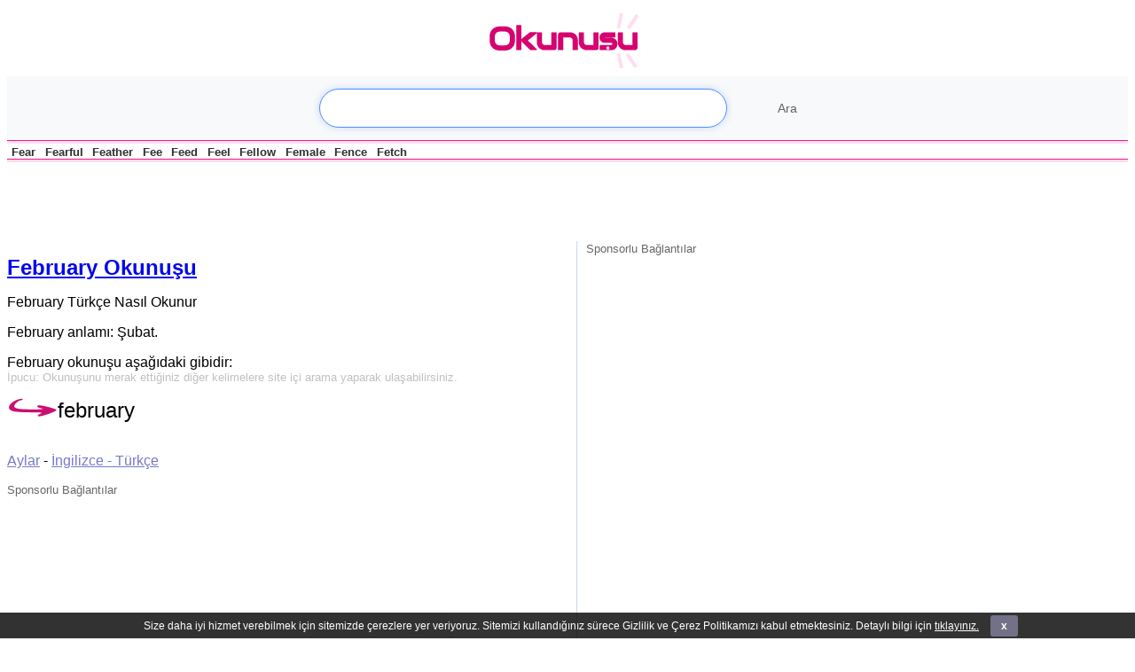

--- FILE ---
content_type: text/html; charset=UTF-8
request_url: https://okunusu.com/february-okunusu/
body_size: 3948
content:
<script>
    document.cookie = 'screen_resolution=' + screen.width + 'x' + screen.height;
    document.cookie = 'viewport=' + window.innerWidth + 'x' + window.innerHeight;
</script><!DOCTYPE html PUBLIC "-//W3C//DTD XHTML 1.0 Transitional//EN" "https://www.w3.org/TR/xhtml1/DTD/xhtml1-transitional.dtd">
<html xmlns="https://www.w3.org/1999/xhtml" lang="tr-TR">

<head profile="https://gmpg.org/xfn/11">
<meta http-equiv="Content-Type" content="text/html; charset=UTF-8" />
<meta name="viewport" content="width=device-width, initial-scale=1.0">
<title>  February Okunuşu &raquo; Okunuşu</title>

<link rel="stylesheet" href="https://okunusu.com/wp-content/themes/okunusu/style.css" type="text/css" media="screen" />


<link rel="pingback" href="https://okunusu.com/xmlrpc.php" />

<link rel='dns-prefetch' href='//s.w.org' />
		<script type="text/javascript">
			window._wpemojiSettings = {"baseUrl":"https:\/\/s.w.org\/images\/core\/emoji\/11\/72x72\/","ext":".png","svgUrl":"https:\/\/s.w.org\/images\/core\/emoji\/11\/svg\/","svgExt":".svg","source":{"concatemoji":"https:\/\/okunusu.com\/wp-includes\/js\/wp-emoji-release.min.js?ver=4.9.12"}};
			!function(a,b,c){function d(a,b){var c=String.fromCharCode;l.clearRect(0,0,k.width,k.height),l.fillText(c.apply(this,a),0,0);var d=k.toDataURL();l.clearRect(0,0,k.width,k.height),l.fillText(c.apply(this,b),0,0);var e=k.toDataURL();return d===e}function e(a){var b;if(!l||!l.fillText)return!1;switch(l.textBaseline="top",l.font="600 32px Arial",a){case"flag":return!(b=d([55356,56826,55356,56819],[55356,56826,8203,55356,56819]))&&(b=d([55356,57332,56128,56423,56128,56418,56128,56421,56128,56430,56128,56423,56128,56447],[55356,57332,8203,56128,56423,8203,56128,56418,8203,56128,56421,8203,56128,56430,8203,56128,56423,8203,56128,56447]),!b);case"emoji":return b=d([55358,56760,9792,65039],[55358,56760,8203,9792,65039]),!b}return!1}function f(a){var c=b.createElement("script");c.src=a,c.defer=c.type="text/javascript",b.getElementsByTagName("head")[0].appendChild(c)}var g,h,i,j,k=b.createElement("canvas"),l=k.getContext&&k.getContext("2d");for(j=Array("flag","emoji"),c.supports={everything:!0,everythingExceptFlag:!0},i=0;i<j.length;i++)c.supports[j[i]]=e(j[i]),c.supports.everything=c.supports.everything&&c.supports[j[i]],"flag"!==j[i]&&(c.supports.everythingExceptFlag=c.supports.everythingExceptFlag&&c.supports[j[i]]);c.supports.everythingExceptFlag=c.supports.everythingExceptFlag&&!c.supports.flag,c.DOMReady=!1,c.readyCallback=function(){c.DOMReady=!0},c.supports.everything||(h=function(){c.readyCallback()},b.addEventListener?(b.addEventListener("DOMContentLoaded",h,!1),a.addEventListener("load",h,!1)):(a.attachEvent("onload",h),b.attachEvent("onreadystatechange",function(){"complete"===b.readyState&&c.readyCallback()})),g=c.source||{},g.concatemoji?f(g.concatemoji):g.wpemoji&&g.twemoji&&(f(g.twemoji),f(g.wpemoji)))}(window,document,window._wpemojiSettings);
		</script>
		<style type="text/css">
img.wp-smiley,
img.emoji {
	display: inline !important;
	border: none !important;
	box-shadow: none !important;
	height: 1em !important;
	width: 1em !important;
	margin: 0 .07em !important;
	vertical-align: -0.1em !important;
	background: none !important;
	padding: 0 !important;
}
</style>
<link rel='stylesheet' id='cookie-bar-css-css'  href='https://okunusu.com/wp-content/plugins/cookie-bar/css/cookie-bar.css?ver=4.9.12' type='text/css' media='all' />
<link rel='stylesheet' id='ytsl-textdomain-css'  href='https://okunusu.com/wp-content/plugins/youtube-speedload/style.css?ver=4.9.12' type='text/css' media='all' />
<script type='text/javascript' src='https://okunusu.com/wp-includes/js/jquery/jquery.js?ver=1.12.4'></script>
<script type='text/javascript' src='https://okunusu.com/wp-includes/js/jquery/jquery-migrate.min.js?ver=1.4.1'></script>
<script type='text/javascript' src='https://okunusu.com/wp-content/plugins/cookie-bar/js/cookie-bar.js?ver=1769323029'></script>
<link rel='https://api.w.org/' href='https://okunusu.com/wp-json/' />
<link rel="EditURI" type="application/rsd+xml" title="RSD" href="https://okunusu.com/xmlrpc.php?rsd" />
<link rel="wlwmanifest" type="application/wlwmanifest+xml" href="https://okunusu.com/wp-includes/wlwmanifest.xml" /> 
<link rel='prev' title='Feather Okunuşu' href='https://okunusu.com/feather-okunusu/' />
<link rel='next' title='Fee Okunuşu' href='https://okunusu.com/fee-okunusu/' />
<meta name="generator" content="WordPress 4.9.12" />
<link rel="canonical" href="https://okunusu.com/february-okunusu/" />
<link rel='shortlink' href='https://okunusu.com/?p=1785' />
<link rel="alternate" type="application/json+oembed" href="https://okunusu.com/wp-json/oembed/1.0/embed?url=https%3A%2F%2Fokunusu.com%2Ffebruary-okunusu%2F" />
<link rel="alternate" type="text/xml+oembed" href="https://okunusu.com/wp-json/oembed/1.0/embed?url=https%3A%2F%2Fokunusu.com%2Ffebruary-okunusu%2F&#038;format=xml" />

<!-- Start Of Script Generated By WP-PostViews -->
<script type="text/javascript">
/* <![CDATA[ */
jQuery.ajax({type:'GET',url:'https://okunusu.com/wp-admin/admin-ajax.php',data:'postviews_id=1785&action=postviews',cache:false});/* ]]> */
</script>
<!-- End Of Script Generated By WP-PostViews -->
</head>

<body class="post-template-default single single-post postid-1785 single-format-standard">

<div id="header">
<center></center>
    <div id="header_top">
	
	</div>
	    <center><a id="logo" title="Okunuşu" href="https://okunusu.com"><img alt="Okunuşu" src="https://okunusu.com/wp-content/themes/okunusu/images/logo.png" /></a>	</center>
	</div>
<form method="get" id="searchform" action="https://okunusu.com/">
    <div class="search-container">
        <div class="table-container">
            <input type="text" value="" name="s" id="s" autofocus class="search-box"/>
            <input type="submit" id="searchsubmit" value="Ara" class="search-button"/>
        </div>
    </div>
</form>
<div id="header_bottom">
<div class="randpost-image"><a href="https://okunusu.com/fear-okunusu/" style="color: #2f2f2f; text-decoration: none;">Fear</a><br></div><div class="randpost-image"><a href="https://okunusu.com/fearful-okunusu/" style="color: #2f2f2f; text-decoration: none;">Fearful</a><br></div><div class="randpost-image"><a href="https://okunusu.com/feather-okunusu/" style="color: #2f2f2f; text-decoration: none;">Feather</a><br></div><div class="randpost-image"><a href="https://okunusu.com/fee-okunusu/" style="color: #2f2f2f; text-decoration: none;">Fee</a><br></div><div class="randpost-image"><a href="https://okunusu.com/feed-okunusu/" style="color: #2f2f2f; text-decoration: none;">Feed</a><br></div><div class="randpost-image"><a href="https://okunusu.com/feel-okunusu/" style="color: #2f2f2f; text-decoration: none;">Feel</a><br></div><div class="randpost-image"><a href="https://okunusu.com/fellow-okunusu/" style="color: #2f2f2f; text-decoration: none;">Fellow</a><br></div><div class="randpost-image"><a href="https://okunusu.com/female-okunusu/" style="color: #2f2f2f; text-decoration: none;">Female</a><br></div><div class="randpost-image"><a href="https://okunusu.com/fence-okunusu/" style="color: #2f2f2f; text-decoration: none;">Fence</a><br></div><div class="randpost-image"><a href="https://okunusu.com/fetch-okunusu/" style="color: #2f2f2f; text-decoration: none;">Fetch</a><br></div></div>
<div id="header_bottom">

</div>

   <script async src="https://pagead2.googlesyndication.com/pagead/js/adsbygoogle.js?client=ca-pub-3211110734305427"
     crossorigin="anonymous"></script>
<ins class="adsbygoogle"
     style="display:inline-block;width:468px;height:60px"
     data-ad-client="ca-pub-3211110734305427"
     data-ad-slot="5738077055"></ins>
<script>
     (adsbygoogle = window.adsbygoogle || []).push({});
</script>
   <script async src="https://pagead2.googlesyndication.com/pagead/js/adsbygoogle.js?client=ca-pub-3211110734305427"
     crossorigin="anonymous"></script>
<ins class="adsbygoogle"
     style="display:inline-block;width:468px;height:60px"
     data-ad-client="ca-pub-3211110734305427"
     data-ad-slot="5738077055"></ins>
<script>
     (adsbygoogle = window.adsbygoogle || []).push({});
</script>
   <br><br>
<table id="sidebar">
  <tbody>
  <tr>
    <td>
   <h3>Sponsorlu Bağlantılar</h3>
<script async src="//pagead2.googlesyndication.com/pagead/js/adsbygoogle.js"></script>
<!-- okunusu 300x600 -->
<ins class="adsbygoogle"
     style="display:inline-block;width:300px;height:600px"
     data-ad-client="ca-pub-3211110734305427"
     data-ad-slot="3447516974"></ins>
<script>
(adsbygoogle = window.adsbygoogle || []).push({});
</script>
   <h3>Sponsorlu Bağlantılar</h3>
<script async src="//pagead2.googlesyndication.com/pagead/js/adsbygoogle.js"></script>
<!-- okunusu 300x600 -->
<ins class="adsbygoogle"
     style="display:inline-block;width:300px;height:600px"
     data-ad-client="ca-pub-3211110734305427"
     data-ad-slot="3447516974"></ins>
<script>
(adsbygoogle = window.adsbygoogle || []).push({});
</script>
   		            </td>
  </tr>
  </tbody>
</table>
    <div>
<div class="contentwrapper"> 
    <div>
   		<div class="contentol">
   	        			<div class="post-1785 post type-post status-publish format-standard hentry category-aylar category-ingilizce-turkce" id="post-1785">
				<h1><a href="https://okunusu.com/february-okunusu/" title="February Okunuşu">February Okunuşu</a></h1>
	
    			<div class="content">
                   	<p>February Türkçe Nasıl Okunur</p>
<p>February anlamı: Şubat.</p>
<p>February okunuşu aşağıdaki gibidir:<br /><font color="#C0C0C0" size="2">İpucu: Okunuşunu merak ettiğiniz diğer kelimelere site içi arama yaparak ulaşabilirsiniz.</font></p>
<p><img src="/images/okunusu.png" alt="okunuşu" /><font size="5">february</font></p>
	                					                                                            <br>

                    <span class="content_footer">
                    <cite></cite>
                    <a href="https://okunusu.com/okunur/aylar/" rel="category tag">Aylar</a> - <a href="https://okunusu.com/okunur/ingilizce-turkce/" rel="category tag">İngilizce - Türkçe</a>                                   	    </span><p>
<div id="spo">					
Sponsorlu Bağlantılar
</div>
   <script async src="https://pagead2.googlesyndication.com/pagead/js/adsbygoogle.js?client=ca-pub-3211110734305427"
     crossorigin="anonymous"></script>
<ins class="adsbygoogle"
     style="display:inline-block;width:468px;height:60px"
     data-ad-client="ca-pub-3211110734305427"
     data-ad-slot="5738077055"></ins>
<script>
     (adsbygoogle = window.adsbygoogle || []).push({});
</script>
   <script async src="https://pagead2.googlesyndication.com/pagead/js/adsbygoogle.js?client=ca-pub-3211110734305427"
     crossorigin="anonymous"></script>
<ins class="adsbygoogle"
     style="display:inline-block;width:468px;height:60px"
     data-ad-client="ca-pub-3211110734305427"
     data-ad-slot="5738077055"></ins>
<script>
     (adsbygoogle = window.adsbygoogle || []).push({});
</script>
   </p>
                    <div class="navigation">
                        <div class="alignleft">&laquo; <a href="https://okunusu.com/feather-okunusu/" rel="prev">Feather Okunuşu</a></div>
                        <div class="alignright"><a href="https://okunusu.com/fee-okunusu/" rel="next">Fee Okunuşu</a> &raquo;</div>
                    </div>
     
                    
<!-- You can start editing here. -->


			<!-- If comments are open, but there are no comments. -->

	 


<div id="respond">

<h3>Yorum Yaz</h3>

<div class="cancel-comment-reply">
	<small><a rel="nofollow" id="cancel-comment-reply-link" href="/february-okunusu/#respond" style="display:none;">Cevabı iptal etmek için tıklayın.</a></small>
</div>


<form action="https://okunusu.com/wp-comments-post.php" method="post" id="commentform">


<p><input type="text" name="author" id="author" value="" size="22" tabindex="1"  />
<label for="author"><small>İsim </small></label></p>

<p><input type="text" name="email" id="email" value="" size="22" tabindex="2"  />
<label for="email"><small>E-Mail (gözükmez) </small></label></p>


<!--<p><small><strong>XHTML:</strong> You can use these tags: <code>&lt;a href=&quot;&quot; title=&quot;&quot;&gt; &lt;abbr title=&quot;&quot;&gt; &lt;acronym title=&quot;&quot;&gt; &lt;b&gt; &lt;blockquote cite=&quot;&quot;&gt; &lt;cite&gt; &lt;code&gt; &lt;del datetime=&quot;&quot;&gt; &lt;em&gt; &lt;i&gt; &lt;q cite=&quot;&quot;&gt; &lt;s&gt; &lt;strike&gt; &lt;strong&gt; </code></small></p>-->

<p><textarea name="comment" id="comment" cols="65" rows="10" tabindex="4"></textarea></p>

<p><input name="submit" type="submit" id="submit" tabindex="5" value="Gönder" />
<input type='hidden' name='comment_post_ID' value='1785' id='comment_post_ID' />
<input type='hidden' name='comment_parent' id='comment_parent' value='0' />
</p>

</form>
</div>


				</div>
			</div>
			
				
		<div style="clear:both"></div>
		
				</div>
	</div>
</div>

<br clear="all" />

<div class="clr"><br /></div>

<div class="bottombar">
    
    <div id="footerpages">
				<center>
<h1>İngilizce Kelimelerin Türkçe Okunuşu</h1>
</center>
            <ul>
            <li><a href="https://okunusu.com">Ana Sayfa</a></li>
            <li class="page_item page-item-8928"><a href="https://okunusu.com/gizlilik-politikasi/">Gizlilik Politikası</a></li>
<li class="page_item page-item-8924"><a href="https://okunusu.com/iletisim/">İletişim</a></li>
<li class="page_item page-item-7446"><a href="https://okunusu.com/kelime-ekle/">Kelime Ekle</a></li>
            <li><a href="https://www.okunusu.com/" title="Okunuşu">Okunuşu</a> <br>
			<a href="/okunur/islam/" title="Sure Okunuşu">Sure Okunuşu</a> | <a href="/okunur/ingilizce-turkce/" title="İngilizce Kelimelerin Türkçe Okunuşu">İngilizce Kelimelerin Türkçe Okunuşu</a> | <a href="/okunur/marka/" title="Markaların Okunuşu">Markaların Okunuşu</a> | <a href="/okunur/sayi/" title="İngilizce Sayıların Türkçe Okunuşu">İngilizce Sayıların Türkçe Okunuşu</a></li>
			<br>Okunusu.com Copyright @ 2011 - 2026<br>
			<a href="https://okunusu.com/feed/">Yazılar (RSS)</a> | <a href="https://okunusu.com/comments/feed/">Yorumlar (RSS)</a> | <a href="https://okunusu.com/sitemap.xml">Sitemap</a>
			<br>
            </ul>
		    </div>
</div>

<!-- Cookie Bar -->
<div id="eu-cookie-bar">Size daha iyi hizmet verebilmek için sitemizde çerezlere yer veriyoruz. Sitemizi kullandığınız sürece Gizlilik ve Çerez Politikamızı kabul etmektesiniz. Detaylı bilgi için <a href='//www.okunusu.com/gizlilik-politikasi/' target='_blank' rel='nofollow'>tıklayınız.</a> <button id="euCookieAcceptWP"  style="background:#504e6b;"  onclick="euAcceptCookiesWP();">x</button></div>
<!-- End Cookie Bar -->
<script type='text/javascript' src='https://okunusu.com/wp-includes/js/comment-reply.min.js?ver=4.9.12'></script>
<script type='text/javascript' src='https://okunusu.com/wp-content/plugins/youtube-speedload/script.js?ver=4.9.12'></script>
<script type='text/javascript' src='https://okunusu.com/wp-includes/js/wp-embed.min.js?ver=4.9.12'></script>
</body>
</html>

--- FILE ---
content_type: text/html; charset=UTF-8
request_url: https://okunusu.com/wp-admin/admin-ajax.php?postviews_id=1785&action=postviews&_=1769323030322
body_size: -109
content:
1101

--- FILE ---
content_type: text/html; charset=utf-8
request_url: https://www.google.com/recaptcha/api2/aframe
body_size: 268
content:
<!DOCTYPE HTML><html><head><meta http-equiv="content-type" content="text/html; charset=UTF-8"></head><body><script nonce="eyW8Vfn7yncEQWGU7kt5kA">/** Anti-fraud and anti-abuse applications only. See google.com/recaptcha */ try{var clients={'sodar':'https://pagead2.googlesyndication.com/pagead/sodar?'};window.addEventListener("message",function(a){try{if(a.source===window.parent){var b=JSON.parse(a.data);var c=clients[b['id']];if(c){var d=document.createElement('img');d.src=c+b['params']+'&rc='+(localStorage.getItem("rc::a")?sessionStorage.getItem("rc::b"):"");window.document.body.appendChild(d);sessionStorage.setItem("rc::e",parseInt(sessionStorage.getItem("rc::e")||0)+1);localStorage.setItem("rc::h",'1769323031799');}}}catch(b){}});window.parent.postMessage("_grecaptcha_ready", "*");}catch(b){}</script></body></html>